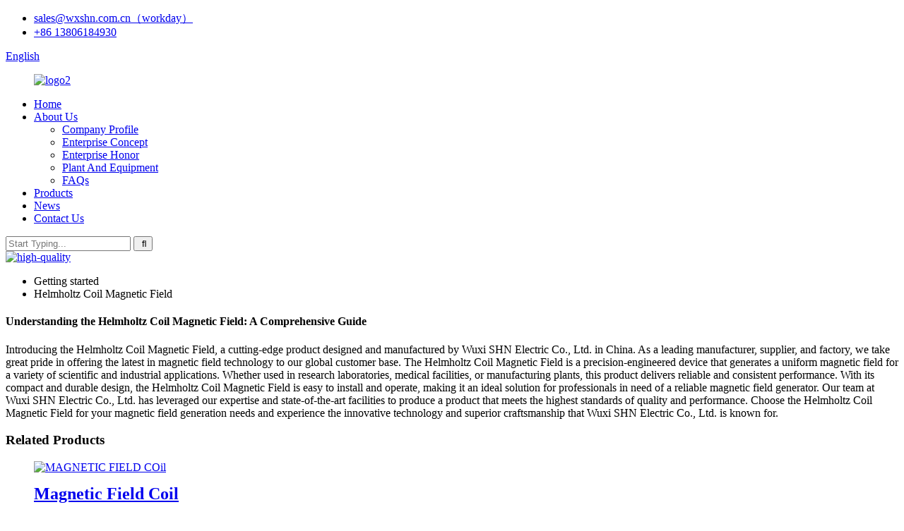

--- FILE ---
content_type: text/html
request_url: https://www.wuxishn.com/helmholtz-coil-magnetic-field/
body_size: 7768
content:
<!DOCTYPE html>
<html dir="ltr" lang="en">
<head>
<meta charset="UTF-8"/>
<meta http-equiv="Content-Type" content="text/html; charset=UTF-8" />
<title>China Helmholtz Coil Magnetic Field Manufacturers and Suppliers, Factory | SHN</title>
<meta name="viewport" content="width=device-width,initial-scale=1,minimum-scale=1,maximum-scale=1,user-scalable=no">
<link rel="apple-touch-icon-precomposed" href="">
<meta name="format-detection" content="telephone=no">
<meta name="apple-mobile-web-app-capable" content="yes">
<meta name="apple-mobile-web-app-status-bar-style" content="black">
<link href="//cdn.globalso.com/wuxishn/style/global/style.css" rel="stylesheet" onload="this.onload=null;this.rel='stylesheet'">
<link href="//cdn.globalso.com/wuxishn/style/public/public.css" rel="stylesheet" onload="this.onload=null;this.rel='stylesheet'">
<link href="https://fonts.font.im/css?family=Poppins:300,400,500,600,700" rel="stylesheet">
<link rel="shortcut icon" href="https://cdn.globalso.com/wuxishn/d9cb3dec.png" />
<meta name="description" content="Find the best Helmholtz Coil Magnetic Field manufacturer, supplier, and factory in China. High-quality products and reliable service." />
<meta name="keywords" content="Helmhjson Coil for sale, Magnetic Field Generator, Electromagnetic Coil supplier, Helmholtz Coils manufacturer, Magnetic Field Equipment, Helmholtz Coil Kit, Electromagnetic Field Generator, Custom Helmholtz Coils" />


</head>
<body>
<div class="container">
    <!-- web_head start -->
 <header class=" web_head">
    <div class="head_top">
      <div class="layout">
        <ul class="head_contact">
			<li><a href="mailto:sales@wxshn.com.cn（workday）">sales@wxshn.com.cn（workday）</a></li>			<li><a href="tel:+86 13806184930">+86 13806184930</a></li>        </ul>
        <!--change-language-->
           <div class="change-language ensemble">
  <div class="change-language-info">
    <div class="change-language-title medium-title">
       <div class="language-flag language-flag-en"><a href="https://www.wuxishn.com/"><b class="country-flag"></b><span>English</span> </a></div>
       <b class="language-icon"></b> 
    </div>
	<div class="change-language-cont sub-content">
        <div class="empty"></div>
    </div>
  </div>
</div>
<!--theme316--> 
        <!--change-language--> 
      </div>
    </div>
    <div class="head_bottom">
      <nav class="nav_wrap layout">
 <figure class="logo">
	 <a href="https://www.wuxishn.com/">			<img src="https://cdn.globalso.com/wuxishn/logo21.png" alt="logo2">
				</a>
</figure>	
        <ul class="head_nav">
              <li><a href="/">Home</a></li>
<li><a href="https://www.wuxishn.com/about-us/">About Us</a>
<ul class="sub-menu">
	<li><a href="/about-us/#com_pro/">Company Profile</a></li>
	<li><a href="/about-us/#concept/">Enterprise Concept</a></li>
	<li><a href="https://www.wuxishn.com/enterprise-honor/">Enterprise Honor</a></li>
	<li><a href="https://www.wuxishn.com/plant-and-equipment/">Plant And Equipment</a></li>
	<li><a href="https://www.wuxishn.com/faqs/">FAQs</a></li>
</ul>
</li>
<li><a href="https://www.wuxishn.com/products/">Products</a></li>
<li><a href="/news/">News</a></li>
<li><a href="https://www.wuxishn.com/contact-us/">Contact Us</a></li>
        </ul>
        <div class="head-search">
          
          <form action="/search.php" method="get">
        <input class="search-ipt" name="s" placeholder="Start Typing..." />
		<input type="hidden" name="cat" value="490"/>
        <input class="search-btn" type="submit" value=" &#xf002;" />
        
      </form>
        </div>
      </nav>
    </div>
  </header>
    <!--// web_head end -->            <section class='tag_banner'>
            <a href="/products/">
                <img width="100%" height="auto" src="https://cdn.globalso.com/wuxishn/38a0b9232.jpg" alt="high-quality">
            </a>
        </section>
        <section class="global_page">
        <section class="layout">
            <ul class="global_path_nav">
                <li><a>Getting started</a></li>
                <li><a>Helmholtz Coil Magnetic Field</a></li>
            </ul>
            <section class="global_section global_section01">
                <h1 class="global_title">Understanding the Helmholtz Coil Magnetic Field: A Comprehensive Guide</h1>
                <p>
                    Introducing the Helmholtz Coil Magnetic Field, a cutting-edge product designed and manufactured by Wuxi SHN Electric Co., Ltd. in China. As a leading manufacturer, supplier, and factory, we take great pride in offering the latest in magnetic field technology to our global customer base. 

The Helmholtz Coil Magnetic Field is a precision-engineered device that generates a uniform magnetic field for a variety of scientific and industrial applications. Whether used in research laboratories, medical facilities, or manufacturing plants, this product delivers reliable and consistent performance. 

With its compact and durable design, the Helmholtz Coil Magnetic Field is easy to install and operate, making it an ideal solution for professionals in need of a reliable magnetic field generator. Our team at Wuxi SHN Electric Co., Ltd. has leveraged our expertise and state-of-the-art facilities to produce a product that meets the highest standards of quality and performance.

Choose the Helmholtz Coil Magnetic Field for your magnetic field generation needs and experience the innovative technology and superior craftsmanship that Wuxi SHN Electric Co., Ltd. is known for.                </p>

            </section>
            <section class="global_section global_section02">
                <h3 class="global_title">Related Products</h3>
                <div class="global_top_products flex_wrap">
                    <div class="global_leftpd global_product phref">
                                                <figure><a href="https://www.wuxishn.com/magnetic-field-coil-product/" title="Magnetic Field Coil"><div class="img"><img src="https://cdn.globalso.com/wuxishn/1a38dc28.jpg" alt="MAGNETIC FIELD COil"><a class="fancybox pd_icon" href="https://cdn.globalso.com/wuxishn/1a38dc28.jpg" data-fancybox-group="gallery" title="MAGNETIC FIELD COil"></a></div></a><figcaption><h2 style="margin-top: 15px;"><a href="https://www.wuxishn.com/magnetic-field-coil-product/" title="Magnetic Field Coil">Magnetic Field Coil</a></h2><a href="https://www.wuxishn.com/magnetic-field-coil-product/" title="Magnetic Field Coil" class="global_toppd_btn">Read More</a></figcaption></figure>
                    </div>
                    <div class="global_rightpd flex_wrap">
                                                    <div class="global_product">
                                <figure>
                                    <div class="img">
                                        <a href="https://www.wuxishn.com/inductance-coil-product/" title="Inductance Coil"><img src="https://cdn.globalso.com/wuxishn/3f12f2c3.jpg" alt="Inductance Coil1"><a class="fancybox pd_icon" href="https://cdn.globalso.com/wuxishn/3f12f2c3.jpg" data-fancybox-group="gallery" title="Inductance Coil1" data-fancybox-group="gallery"></a></a></div>
                                    <figcaption>
                                        <h2 style="margin-top: 8px;height:36px!important;line-height:18px!important;overflow:hidden"><a style=""  href="https://www.wuxishn.com/inductance-coil-product/" title="Inductance Coil">Inductance Coil</a></h2>
                                    </figcaption>
                                </figure>
                            </div>
                                                    <div class="global_product">
                                <figure>
                                    <div class="img">
                                        <a href="https://www.wuxishn.com/high-voltage-pulse-device-product/" title="High voltage pulse device"><img src="https://cdn.globalso.com/wuxishn/High-voltage-pulse-device.jpg" alt="High voltage pulse device"><a class="fancybox pd_icon" href="https://cdn.globalso.com/wuxishn/High-voltage-pulse-device.jpg" data-fancybox-group="gallery" title="High voltage pulse device" data-fancybox-group="gallery"></a></a></div>
                                    <figcaption>
                                        <h2 style="margin-top: 8px;height:36px!important;line-height:18px!important;overflow:hidden"><a style=""  href="https://www.wuxishn.com/high-voltage-pulse-device-product/" title="High voltage pulse device">High voltage pulse device</a></h2>
                                    </figcaption>
                                </figure>
                            </div>
                                                    <div class="global_product">
                                <figure>
                                    <div class="img">
                                        <a href="https://www.wuxishn.com/electromagnet-product/" title="Electromagnet"><img src="https://cdn.globalso.com/wuxishn/e882baf5.jpg" alt="Electromagnet"><a class="fancybox pd_icon" href="https://cdn.globalso.com/wuxishn/e882baf5.jpg" data-fancybox-group="gallery" title="Electromagnet" data-fancybox-group="gallery"></a></a></div>
                                    <figcaption>
                                        <h2 style="margin-top: 8px;height:36px!important;line-height:18px!important;overflow:hidden"><a style=""  href="https://www.wuxishn.com/electromagnet-product/" title="Electromagnet">Electromagnet</a></h2>
                                    </figcaption>
                                </figure>
                            </div>
                                                    <div class="global_product">
                                <figure>
                                    <div class="img">
                                        <a href="https://www.wuxishn.com/transformers-for-medical-devices-product/" title="Transformers For Medical Devices"><img src="https://cdn.globalso.com/wuxishn/6d345351.jpg" alt="Transformers For Medical Devices"><a class="fancybox pd_icon" href="https://cdn.globalso.com/wuxishn/6d345351.jpg" data-fancybox-group="gallery" title="Transformers For Medical Devices" data-fancybox-group="gallery"></a></a></div>
                                    <figcaption>
                                        <h2 style="margin-top: 8px;height:36px!important;line-height:18px!important;overflow:hidden"><a style=""  href="https://www.wuxishn.com/transformers-for-medical-devices-product/" title="Transformers For Medical Devices">Transformers For Medical Devices</a></h2>
                                    </figcaption>
                                </figure>
                            </div>
                                                    <div class="global_product">
                                <figure>
                                    <div class="img">
                                        <a href="https://www.wuxishn.com/medical-high-voltage-pulse-transformer-product/" title="Medical High Voltage Pulse Transformer"><img src="https://cdn.globalso.com/wuxishn/283acb9f.jpg" alt="Medical High Voltage Pulse Transformer"><a class="fancybox pd_icon" href="https://cdn.globalso.com/wuxishn/283acb9f.jpg" data-fancybox-group="gallery" title="Medical High Voltage Pulse Transformer" data-fancybox-group="gallery"></a></a></div>
                                    <figcaption>
                                        <h2 style="margin-top: 8px;height:36px!important;line-height:18px!important;overflow:hidden"><a style=""  href="https://www.wuxishn.com/medical-high-voltage-pulse-transformer-product/" title="Medical High Voltage Pulse Transformer">Medical High Voltage Pulse Transformer</a></h2>
                                    </figcaption>
                                </figure>
                            </div>
                                                    <div class="global_product">
                                <figure>
                                    <div class="img">
                                        <a href="https://www.wuxishn.com/medical-electromagnet-product/" title="Medical Electromagnet"><img src="https://cdn.globalso.com/wuxishn/786e52db.jpg" alt="Medical Electromagnet1"><a class="fancybox pd_icon" href="https://cdn.globalso.com/wuxishn/786e52db.jpg" data-fancybox-group="gallery" title="Medical Electromagnet1" data-fancybox-group="gallery"></a></a></div>
                                    <figcaption>
                                        <h2 style="margin-top: 8px;height:36px!important;line-height:18px!important;overflow:hidden"><a style=""  href="https://www.wuxishn.com/medical-electromagnet-product/" title="Medical Electromagnet">Medical Electromagnet</a></h2>
                                    </figcaption>
                                </figure>
                            </div>
                                            </div>
                </div>
            </section>
                            <section class="global_section global_advertisement">

                    <a href="/products/">
                        <img width="100%" height="auto" src="https://cdn.globalso.com/wuxishn/38a0b9232.jpg" alt="high-quality">
                    </a>
                </section>
                        <section class="global_section global_sell_product">
                <h3 class="global_title">Top Selling Products</h3>
                <ul class="global_featuredpd flex_wrap">
                                            <li class="global_featureed_item">
                            <figure>
                                <div class="img">
                                    <a href="https://www.wuxishn.com/high-voltage-isolation-transformer-product/" title="High Voltage Isolation Transformer"><img src="https://cdn.globalso.com/wuxishn/ce9d98f6.jpg" alt="High Voltage Isolation Transformer"><a class="fancybox pd_icon" href="https://cdn.globalso.com/wuxishn/ce9d98f6.jpg" data-fancybox-group="gallery" title="High Voltage Isolation Transformer" data-fancybox-group="gallery"></a></a>
                                </div>
                                <figcaption>
                                    <h2 style="margin-top: 8px;height:36px!important;line-height:18px!important;overflow:hidden">
                                        <a style="height:36px!important;line-height:18px!important;overflow:hidden"  href="https://www.wuxishn.com/high-voltage-isolation-transformer-product/" title="High Voltage Isolation Transformer">High Voltage Isolation Transformer</a>
                                    </h2>
                                </figcaption>
                            </figure>
                        </li>
                                            <li class="global_featureed_item">
                            <figure>
                                <div class="img">
                                    <a href="https://www.wuxishn.com/high-power-and-high-voltage-pulse-transformer-product/" title="High Power And High Voltage Pulse Transformer"><img src="https://cdn.globalso.com/wuxishn/9ec2f91d.jpg" alt="High Power And High Voltage Pulse Transformer"><a class="fancybox pd_icon" href="https://cdn.globalso.com/wuxishn/9ec2f91d.jpg" data-fancybox-group="gallery" title="High Power And High Voltage Pulse Transformer" data-fancybox-group="gallery"></a></a>
                                </div>
                                <figcaption>
                                    <h2 style="margin-top: 8px;height:36px!important;line-height:18px!important;overflow:hidden">
                                        <a style="height:36px!important;line-height:18px!important;overflow:hidden"  href="https://www.wuxishn.com/high-power-and-high-voltage-pulse-transformer-product/" title="High Power And High Voltage Pulse Transformer">High Power And High Voltage Pulse Transformer</a>
                                    </h2>
                                </figcaption>
                            </figure>
                        </li>
                                            <li class="global_featureed_item">
                            <figure>
                                <div class="img">
                                    <a href="https://www.wuxishn.com/amorphous-magnetic-ring-product/" title="Amorphous Magnetic Ring"><img src="https://cdn.globalso.com/wuxishn/b0304a12.jpg" alt="Amorphous Magnetic Ring1"><a class="fancybox pd_icon" href="https://cdn.globalso.com/wuxishn/b0304a12.jpg" data-fancybox-group="gallery" title="Amorphous Magnetic Ring1" data-fancybox-group="gallery"></a></a>
                                </div>
                                <figcaption>
                                    <h2 style="margin-top: 8px;height:36px!important;line-height:18px!important;overflow:hidden">
                                        <a style="height:36px!important;line-height:18px!important;overflow:hidden"  href="https://www.wuxishn.com/amorphous-magnetic-ring-product/" title="Amorphous Magnetic Ring">Amorphous Magnetic Ring</a>
                                    </h2>
                                </figcaption>
                            </figure>
                        </li>
                                            <li class="global_featureed_item">
                            <figure>
                                <div class="img">
                                    <a href="https://www.wuxishn.com/medical-high-voltage-generator-product/" title="Medical High Voltage Generator"><img src="https://cdn.globalso.com/wuxishn/185eb253.jpg" alt="Medical High Voltage Generator"><a class="fancybox pd_icon" href="https://cdn.globalso.com/wuxishn/185eb253.jpg" data-fancybox-group="gallery" title="Medical High Voltage Generator" data-fancybox-group="gallery"></a></a>
                                </div>
                                <figcaption>
                                    <h2 style="margin-top: 8px;height:36px!important;line-height:18px!important;overflow:hidden">
                                        <a style="height:36px!important;line-height:18px!important;overflow:hidden"  href="https://www.wuxishn.com/medical-high-voltage-generator-product/" title="Medical High Voltage Generator">Medical High Voltage Generator</a>
                                    </h2>
                                </figcaption>
                            </figure>
                        </li>
                                    </ul>
            </section>
                        <section class="global_section global_related_tab_container">
                <ul class="global_tabs">
                                            <li class="active"><i></i>Related Blog</li><li><i></i>Reviews</li>
                                                                            </ul>
                <div class="global_tab_container">
                                            <div class="global_rela_wrap global_relanews_wrap show_wrap">
                            <ul class="global_related_items flex_wrap global_related_columus">
                                                                    <li class="global_related_columu">
                                        <h3 class="related_title"><a href="https://www.wuxishn.com/news/china-electronic-components-industry-association-group-standard-silicon-steel-sheet-for-transformer-review-meeting-held-in-wuxi/"  title="China electronic components industry association group standard "silicon steel sheet for transformer" review meeting held in Wuxi">China electronic components industry association group standard "silicon steel sheet for transformer" review meeting held in Wuxi</a></h3>
                                        <div class="related_info">August 11, 2020, China Electronic Components Industry Association held a group standard review meeting of &#8220;silicon steel sheet for transformer&#8221; in Wuxi Xien Electric Co., Ltd.
      Hu ...</div>
                                    </li>
                                                                    <li class="global_related_columu">
                                        <h3 class="related_title"><a href="https://www.wuxishn.com/news/advances-in-medical-high-voltage-generators-enhance-diagnostic-imaging/"  title="Advances in medical high-voltage generators enhance diagnostic imaging">Advances in medical high-voltage generators enhance diagnostic imaging</a></h3>
                                        <div class="related_info">With the development of medical high-voltage generators, the medical industry is making significant progress in diagnostic imaging technology. These innovative generators are expected to revolution...</div>
                                    </li>
                                                                    <li class="global_related_columu">
                                        <h3 class="related_title"><a href="https://www.wuxishn.com/news/application-industries/"  title="Application industries">Application industries</a></h3>
                                        <div class="related_info">Application industries: special power supply industry, electron accelerator industry, irradiation industry, controllable nuclear fusion industry, laser, nuclear energy, high-power microwave, high-s...</div>
                                    </li>
                                                                    <li class="global_related_columu">
                                        <h3 class="related_title"><a href="https://www.wuxishn.com/news/advancing-healthcare-the-future-of-medical-electromagnets/"  title="Advancing Healthcare: The Future of Medical Electromagnets">Advancing Healthcare: The Future of Medical Electromagnets</a></h3>
                                        <div class="related_info">As the healthcare industry continues to develop, the role of medical electromagnets is becoming more and more important. These devices are critical in a variety of applications, including magnetic ...</div>
                                    </li>
                                                                    <li class="global_related_columu">
                                        <h3 class="related_title"><a href="https://www.wuxishn.com/news/magnetic-field-coils-future-development-prospects/"  title="Magnetic Field Coils: Future Development Prospects">Magnetic Field Coils: Future Development Prospects</a></h3>
                                        <div class="related_info">The magnetic field coil market is experiencing significant growth as it plays an important role in various high-tech applications such as medical imaging, telecommunications, and industrial automat...</div>
                                    </li>
                                                                    <li class="global_related_columu">
                                        <h3 class="related_title"><a href="https://www.wuxishn.com/news/progress-in-the-inductor-coil-industry/"  title="Progress in the Inductor Coil Industry">Progress in the Inductor Coil Industry</a></h3>
                                        <div class="related_info">The inductor coil industry is experiencing significant advancements, driven by technological innovation, efficiency, and the growing demand for high-performance components in electronic and electri...</div>
                                    </li>
                                                            </ul>
                        </div>
                                                <div class="global_rela_wrap global_relareview_wrap ">
                            <ul class="global_related_items flex_wrap global_related_columus">
                                
                                                                    <li class="global_related_item global_related_columu">
                                        <h4 class="related_title"><i class="fa_icontw"></i>
                                            <a  title="">Madeline<span style='font-size:14px;font-weight:400;'> 2023.04.03 15:14:04</span></a>
                                            <span class="re_star">
                                                <img src="//cdn.globalso.com/img/star01.png" alt="">
                                                <img src="//cdn.globalso.com/img/star01.png" alt="">
                                                <img src="//cdn.globalso.com/img/star01.png" alt="">
                                                <img src="//cdn.globalso.com/img/star01.png" alt="">
                                                <img src="//cdn.globalso.com/img/star01.png" alt=""></span></h4><div class="related_info"> Product quality is good, quality assurance system is complete, every link can inquire and solve the problem timely!</div>
                                    </li>
                                                                    <li class="global_related_item global_related_columu">
                                        <h4 class="related_title"><i class="fa_icontw"></i>
                                            <a  title="">Johnny<span style='font-size:14px;font-weight:400;'> 2023.03.19 05:11:58</span></a>
                                            <span class="re_star">
                                                <img src="//cdn.globalso.com/img/star01.png" alt="">
                                                <img src="//cdn.globalso.com/img/star01.png" alt="">
                                                <img src="//cdn.globalso.com/img/star01.png" alt="">
                                                <img src="//cdn.globalso.com/img/star01.png" alt="">
                                                <img src="//cdn.globalso.com/img/star01.png" alt=""></span></h4><div class="related_info"> The sales person is professional and responsible, warm and polite, we had a pleasant conversation and no language barriers on communication.</div>
                                    </li>
                                                                    <li class="global_related_item global_related_columu">
                                        <h4 class="related_title"><i class="fa_icontw"></i>
                                            <a  title="">Anna<span style='font-size:14px;font-weight:400;'> 2023.03.01 00:13:02</span></a>
                                            <span class="re_star">
                                                <img src="//cdn.globalso.com/img/star01.png" alt="">
                                                <img src="//cdn.globalso.com/img/star01.png" alt="">
                                                <img src="//cdn.globalso.com/img/star01.png" alt="">
                                                <img src="//cdn.globalso.com/img/star01.png" alt="">
                                                <img src="//cdn.globalso.com/img/star01.png" alt=""></span></h4><div class="related_info"> This supplier offers high quality but low price products, it is really a nice manufacturer and business partner.</div>
                                    </li>
                                                                    <li class="global_related_item global_related_columu">
                                        <h4 class="related_title"><i class="fa_icontw"></i>
                                            <a  title="">Alberta<span style='font-size:14px;font-weight:400;'> 2023.02.27 10:02:08</span></a>
                                            <span class="re_star">
                                                <img src="//cdn.globalso.com/img/star01.png" alt="">
                                                <img src="//cdn.globalso.com/img/star01.png" alt="">
                                                <img src="//cdn.globalso.com/img/star01.png" alt="">
                                                <img src="//cdn.globalso.com/img/star01.png" alt="">
                                                <img src="//cdn.globalso.com/img/star01.png" alt=""></span></h4><div class="related_info"> Cooperate with you every time is very successful, very happy. Hope that we can have more cooperation!</div>
                                    </li>
                                                                    <li class="global_related_item global_related_columu">
                                        <h4 class="related_title"><i class="fa_icontw"></i>
                                            <a  title="">Penny<span style='font-size:14px;font-weight:400;'> 2023.02.11 09:54:51</span></a>
                                            <span class="re_star">
                                                <img src="//cdn.globalso.com/img/star01.png" alt="">
                                                <img src="//cdn.globalso.com/img/star01.png" alt="">
                                                <img src="//cdn.globalso.com/img/star01.png" alt="">
                                                <img src="//cdn.globalso.com/img/star01.png" alt="">
                                                <img src="//cdn.globalso.com/img/star01.png" alt=""></span></h4><div class="related_info"> The factory technical staff not only have high level of technology, their English level is also very good, this is a great help to technology communication.</div>
                                    </li>
                                                                    <li class="global_related_item global_related_columu">
                                        <h4 class="related_title"><i class="fa_icontw"></i>
                                            <a  title="">Hedy<span style='font-size:14px;font-weight:400;'> 2023.01.03 12:25:28</span></a>
                                            <span class="re_star">
                                                <img src="//cdn.globalso.com/img/star01.png" alt="">
                                                <img src="//cdn.globalso.com/img/star01.png" alt="">
                                                <img src="//cdn.globalso.com/img/star01.png" alt="">
                                                <img src="//cdn.globalso.com/img/star01.png" alt="">
                                                <img src="//cdn.globalso.com/img/star01.png" alt=""></span></h4><div class="related_info"> The company keeps to the operation concept scientific management, high quality and efficiency primacy, customer supreme, we have always maintained business cooperation. Work with you,we feel easy!</div>
                                    </li>
                                
                            </ul>
                        </div>
                                                                            </div>
            </section>
            <section class="global_section global_related_serach">
                <h3 class="global_title">related search</h3>
                <ul class="global_research">
                    <li><a href="https://www.wuxishn.com/hv-generator/" title="Hv Generator">Hv Generator</a></li>
                    <li><a href="https://www.wuxishn.com/high-voltage-nanosecond-pulse-generator/" title="High Voltage Nanosecond Pulse Generator">High Voltage Nanosecond Pulse Generator</a></li>
                    <li><a href="https://www.wuxishn.com/high-tension-generator/" title="High Tension Generator">High Tension Generator</a></li>
                    <li><a href="https://www.wuxishn.com/high-voltage-plate-transformer/" title="High Voltage Plate Transformer">High Voltage Plate Transformer</a></li>
                    <li><a href="https://www.wuxishn.com/magnetic-field-from-solenoid/" title="Magnetic Field From Solenoid">Magnetic Field From Solenoid</a></li>
                    <li><a href="https://www.wuxishn.com/hv-rectifier-transformer/" title="Hv Rectifier Transformer">Hv Rectifier Transformer</a></li>
                    <li><a href="https://www.wuxishn.com/high-voltage-low-current-transformer/" title="High Voltage Low Current Transformer">High Voltage Low Current Transformer</a></li>
                    <li><a href="https://www.wuxishn.com/high-voltage-ac-generator/" title="High Voltage Ac Generator">High Voltage Ac Generator</a></li>
                    <li><a href="https://www.wuxishn.com/high-voltage-plasma-generator/" title="High Voltage Plasma Generator">High Voltage Plasma Generator</a></li>
                    <li><a href="https://www.wuxishn.com/single-pulse-generator/" title="Single Pulse Generator">Single Pulse Generator</a></li>
                    <li><a href="https://www.wuxishn.com/dipole-electromagnet/" title="Dipole Electromagnet">Dipole Electromagnet</a></li>
                </ul>
            </section>
            <section class="global_section global_leave_message_container">
                <section class="global_message_wrap inquiry-form-wrap border_shadow">
                    <script type="text/javascript" src="//www.globalso.site/form.js"></script>
                </section>
            </section>
        </section>
    </section>
    <script src="//cdn.globalso.com/blog.js"></script>
    <link rel="stylesheet" type="text/css" href="//cdn.globalso.com/blog.css">
 <!-- web_footer start -->
  <footer class="web_footer">
    <div class="layout">
      <div class="foor_service">
        <nav class="foot_item foot_nav wow fadeInLeftA" data-wow-delay=".5s" data-wow-duration=".8s">
          <h2 class="fot_tit">Navigation</h2>
          <ul>
	       <li><a href="https://www.wuxishn.com/about-us/">About Us</a></li>
<li><a href="https://www.wuxishn.com/enterprise-honor/">Enterprise Honor</a></li>
<li><a href="https://www.wuxishn.com/plant-and-equipment/">Plant And Equipment</a></li>
          </ul>
        </nav>
        <div class="foot_item foot_contact_item wow fadeInLeftA" data-wow-delay=".7s" data-wow-duration=".8s">
          <h2 class="fot_tit">contact us</h2>
          <ul>
			<li class="foot_address">Wuxi SHN Electric Co., Ltd. </li>			<li class="foot_phone"><a href="tel:+86 13806184930">+86 13806184930</a></li>			<li class="foot_email"><a href="mailto:sales@wxshn.com.cn（workday）">sales@wxshn.com.cn（workday）</a></li>          </ul>
        </div>
        <div class="foot_item foot_company_item wow fadeInRightA" data-wow-delay=".9s" data-wow-duration=".8s">
          <figure class="logo"><a href="https://www.wuxishn.com/">	<img src="https://cdn.globalso.com/wuxishn/logo11.png" alt="logo1">
	 
</a></figure>
			<div class="copyright wow fadeInLeftA" data-wow-delay="1.2s" data-wow-duration=".8s">
																© Copyright - 2010-2024 : All Rights Reserved. 								<script type="text/javascript" src="//www.globalso.site/livechat.js"></script>
			</div>
<ul class="footer_site">
      

		<li><a href="/sitemap.xml">Sitemap</a></li>
		<li>	<a href="https://m.wuxishn.com/">AMP Mobile</a></li>
        <li><a href='https://www.wuxishn.com/high-frequency-transformer/' title='High Frequency Transformer'>High Frequency Transformer</a>, 
<a href='https://www.wuxishn.com/isolation-transformer/' title='Isolation Transformer'>Isolation Transformer</a>, 
<a href='https://www.wuxishn.com/magnetic-field-coils/' title='Magnetic Field Coils'>Magnetic Field Coils</a>, 
<a href='https://www.wuxishn.com/transformer/' title='Transformer'>Transformer</a>, 
<a href='https://www.wuxishn.com/iron-core/' title='Iron Core'>Iron Core</a>, 
<a href='https://www.wuxishn.com/pulse-transformer/' title='Pulse Transformer'>Pulse Transformer</a>, </li>
</ul>
		 <ul class="foot_sns">
			<li><a target="_blank" rel="nofollow" href="javascript:;"><img src="https://cdn.globalso.com/wuxishn/f1ff04ff.png" alt="Facebook"></a></li>
			<li><a target="_blank" rel="nofollow" href="javascript:;"><img src="https://cdn.globalso.com/wuxishn/c78780e8.png" alt="Twitter"></a></li>
			<li><a target="_blank" rel="nofollow" href="javascript:;"><img src="https://cdn.globalso.com/wuxishn/7853ce4b.png" alt="youtube"></a></li>
	          </ul>
        </div>
      </div>
    </div>
  </footer>
    <!--// web_footer end -->
   </div>
   <!--// container end -->
<aside class="scrollsidebar" id="scrollsidebar">
  <div class="side_content">
    <div class="side_list">
      <header class="hd"><img src="//cdn.globalso.com/title_pic.png" alt="Online Inquiry"/></header>
      <div class="cont">
        <li><a class="email" href="javascript:" >Send Email</a></li>
                                      </div>
                  <div class="side_title"><a  class="close_btn"><span>x</span></a></div>
    </div>
  </div>
  <div class="show_btn"></div>
</aside>
<div class="inquiry-pop-bd">
  <div class="inquiry-pop"> <i class="ico-close-pop" onClick="hideMsgPop();"></i> 
   <script type="text/javascript" src="//www.globalso.site/form.js"></script>
  </div>
</div>
 
<script type="text/javascript" src="//cdn.globalso.com/wuxishn/style/global/js/jquery.min.js"></script> 
<script type="text/javascript" src="//cdn.globalso.com/wuxishn/style/global/js/common.js"></script>
<script type="text/javascript" src="//cdn.globalso.com/wuxishn/style/public/public.js"></script> 
<!--[if lt IE 9]>
<script src="//cdn.globalso.com/wuxishn/style/global/js/html5.js"></script>
<![endif]-->
<script>
function getCookie(name) {
    var arg = name + "=";
    var alen = arg.length;
    var clen = document.cookie.length;
    var i = 0;
    while (i < clen) {
        var j = i + alen;
        if (document.cookie.substring(i, j) == arg) return getCookieVal(j);
        i = document.cookie.indexOf(" ", i) + 1;
        if (i == 0) break;
    }
    return null;
}
function setCookie(name, value) {
    var expDate = new Date();
    var argv = setCookie.arguments;
    var argc = setCookie.arguments.length;
    var expires = (argc > 2) ? argv[2] : null;
    var path = (argc > 3) ? argv[3] : null;
    var domain = (argc > 4) ? argv[4] : null;
    var secure = (argc > 5) ? argv[5] : false;
    if (expires != null) {
        expDate.setTime(expDate.getTime() + expires);
    }
    document.cookie = name + "=" + escape(value) + ((expires == null) ? "": ("; expires=" + expDate.toUTCString())) + ((path == null) ? "": ("; path=" + path)) + ((domain == null) ? "": ("; domain=" + domain)) + ((secure == true) ? "; secure": "");
}
function getCookieVal(offset) {
    var endstr = document.cookie.indexOf(";", offset);
    if (endstr == -1) endstr = document.cookie.length;
    return unescape(document.cookie.substring(offset, endstr));
}

var firstshow = 0;
var cfstatshowcookie = getCookie('easyiit_stats');
if (cfstatshowcookie != 1) {
    a = new Date();
    h = a.getHours();
    m = a.getMinutes();
    s = a.getSeconds();
    sparetime = 1000 * 60 * 60 * 24 * 1 - (h * 3600 + m * 60 + s) * 1000 - 1;
    setCookie('easyiit_stats', 1, sparetime, '/');
    firstshow = 1;
}
if (!navigator.cookieEnabled) {
    firstshow = 0;
}
var referrer = escape(document.referrer);
var currweb = escape(location.href);
var screenwidth = screen.width;
var screenheight = screen.height;
var screencolordepth = screen.colorDepth;
$(function($){
   $.get("/statistic.php", { action:'stats_init', assort:0, referrer:referrer, currweb:currweb , firstshow:firstshow ,screenwidth:screenwidth, screenheight: screenheight, screencolordepth: screencolordepth, ranstr: Math.random()},function(data){}, "json");
			
});
</script>
</body></html><!-- Globalso Cache file was created in 0.34216904640198 seconds, on 05-12-24 9:37:04 -->